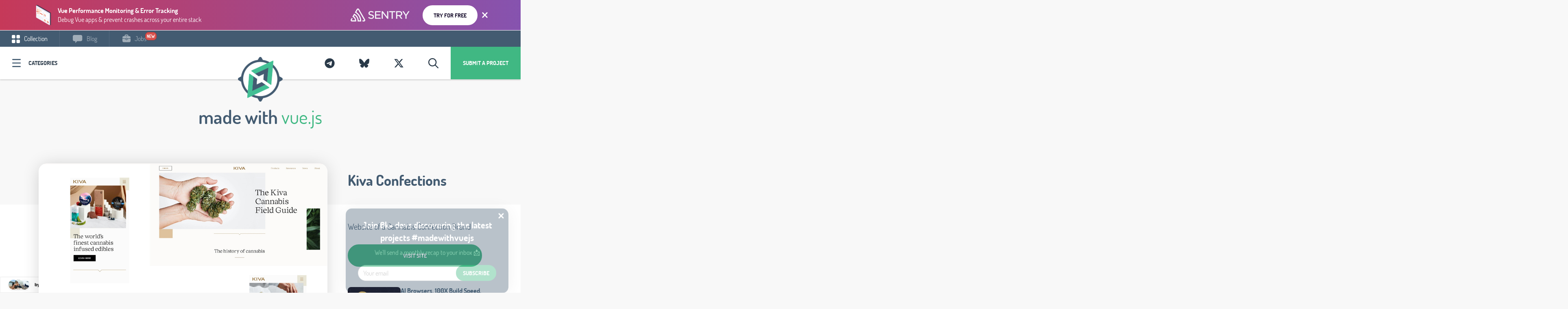

--- FILE ---
content_type: text/html; charset=UTF-8
request_url: https://madewithvuejs.com/kiva-confections
body_size: 14021
content:
<!DOCTYPE html>
<html lang="en">
<head>
    <meta charset="utf-8">
    <meta http-equiv="X-UA-Compatible" content="IE=edge">
    <meta name="viewport" content="width=device-width, initial-scale=1">
    <title>Kiva Confections - Website of a Cannabis Confection Brand - Made with Vue.js</title><meta name="description" content="Website of a Cannabis Confection Brand"><link rel="canonical" href="https://madewithvuejs.com/kiva-confections"/><meta property="og:title" content="Kiva Confections - Website of a Cannabis Confection Brand - Made with Vue.js" /><meta property="og:description" content="Website of a Cannabis Confection Brand" /><meta property="og:type" content="articles" /><meta property="og:url" content="https://madewithvuejs.com/kiva-confections" /><meta property="og:image" content="https://api.placid.app/u/vrgrr?hl=Kiva%20Confections&subline=Website%20of%20a%20Cannabis%20Confection%20Brand&img=%24PIC%24https%3A%2F%2Fmadewithnetworkfra.fra1.digitaloceanspaces.com%2Fspatie-space-production%2F22453%2Fkiva.jpg" /><meta property="og:image:height" content="630" /><meta property="og:image:width" content="1200" /><meta name="twitter:title" content="Kiva Confections - Website of a Cannabis Confection Brand - Made with Vue.js" /><meta name="twitter:description" content="Website of a Cannabis Confection Brand" /><script type="application/ld+json">{"@context":"https:\/\/schema.org","@type":"WebPage","name":"Kiva Confections - Website of a Cannabis Confection Brand - Made with Vue.js","description":"Website of a Cannabis Confection Brand"}</script>
    <meta name="twitter:card" content="summary_large_image">

    
    <link href="/css/app-madewithvuejs.css?id=296591d0f6ce941eb6cb" rel="stylesheet" type="text/css">


    <!-- Fathom - beautiful, simple website analytics -->
        <script src="https://cdn.usefathom.com/script.js" data-site="ITENZKZU" defer></script>
        <!-- / Fathom -->
    



    <link rel="apple-touch-icon" sizes="57x57" href="https://madewithvuejs.com/mandant/madewithvuejs/favicon/apple-icon-57x57.png">
<link rel="apple-touch-icon" sizes="60x60" href="https://madewithvuejs.com/mandant/madewithvuejs/favicon/apple-icon-60x60.png">
<link rel="apple-touch-icon" sizes="72x72" href="https://madewithvuejs.com/mandant/madewithvuejs/favicon/apple-icon-72x72.png">
<link rel="apple-touch-icon" sizes="76x76" href="/https://madewithvuejs.com/mandant/madewithvuejs/favicon/apple-icon-76x76.png">
<link rel="apple-touch-icon" sizes="114x114" href="https://madewithvuejs.com/mandant/madewithvuejs/favicon/apple-icon-114x114.png">
<link rel="apple-touch-icon" sizes="120x120" href="https://madewithvuejs.com/mandant/madewithvuejs/favicon/apple-icon-120x120.png">
<link rel="apple-touch-icon" sizes="144x144" href="https://madewithvuejs.com/mandant/madewithvuejs/favicon/apple-icon-144x144.png">
<link rel="apple-touch-icon" sizes="152x152" href="https://madewithvuejs.com/mandant/madewithvuejs/favicon/apple-icon-152x152.png">
<link rel="apple-touch-icon" sizes="180x180" href="https://madewithvuejs.com/mandant/madewithvuejs/favicon/apple-icon-180x180.png">
<link rel="icon" type="image/png" sizes="192x192" href="https://madewithvuejs.com/mandant/madewithvuejs/favicon/android-icon-192x192.png">
<link rel="icon" type="image/png" sizes="32x32" href="https://madewithvuejs.com/mandant/madewithvuejs/favicon/favicon-32x32.png">
<link rel="icon" type="image/png" sizes="96x96" href="https://madewithvuejs.com/mandant/madewithvuejs/favicon/favicon-96x96.png">
<link rel="icon" type="image/png" sizes="16x16" href="https://madewithvuejs.com/mandant/madewithvuejs/favicon/favicon-16x16.png">
<link rel="manifest" href="https://madewithvuejs.com/mandant/madewithvuejs/favicon/manifest.json">
<meta name="msapplication-TileColor" content="#ffffff">
<meta name="msapplication-TileImage" content="https://madewithvuejs.com/mandant/madewithvuejs/favicon/ms-icon-144x144.png">
<meta name="theme-color" content="#ffffff">    
            <script type="application/ld+json">{"@context":"https:\/\/schema.org","@type":"BlogPosting","headline":"Kiva Confections - Website of a Cannabis Confection Brand - Made with Vue.js","image":"https:\/\/madewithnetworkfra.fra1.digitaloceanspaces.com\/spatie-space-production\/22453\/kiva.jpg","author":{"@type":"Person","name":"Armin Ulrich","email":"armin@nifty.at"},"datePublished":"2020-12-23 00:00:00","dateModified":"2020-12-23 00:00:00","mainEntityOfPage":{"@type":"CreativeWork","url":"https:\/\/www.kivaconfections.com\/"},"publisher":{"@type":"Person","name":"Bukwild"}}</script>
        <link rel="alternate" type="application/atom+xml" href="https://madewithvuejs.com/rss-feed" title="MadeWith RSS Feed">

    
    <script>
        window.$page = {"copy":"vue.js","product":"Vue.js","color":"#40B883","pricing":{"queue_time":"6-8 weeks","amount_feature_days":7,"skip_queue":59,"publish_date":29,"feature_days":79,"price_2_weeks":699,"price_1_month":1199}};
    </script>

            <meta name="ahrefs-site-verification" content="49a4027c77b223ea878799216769901dd09ccff47a37862ff90a831102231365"/>
    

    <link rel="preload" as="font" href="https://madewithvuejs.com/fonts/dosis-v7-latin-ext_latin-regular.woff2" type="font/woff2" crossorigin="anonymous">
    <link rel="preload" as="font" href="https://madewithvuejs.com/fonts/dosis-v7-latin-ext_latin-600.woff2" type="font/woff2" crossorigin="anonymous">
    <link rel="preload" as="font" href="https://madewithvuejs.com/fonts/dosis-v7-latin-ext_latin-700.woff2" type="font/woff2" crossorigin="anonymous">

</head>


<body data-mandant="madewithvuejs"
      class="body--site   body--has-top-banner  body--madewithvuejs     body--has-meta ">
<div id="app">
            <mw-brick type="top-banner" :ads='[{"id":314,"mandant":"madewithvuejs","title":"Code breaks, fix it faster","tagline":"Get to the root cause of every issue with Vue app monitoring","text_color":"#FFFFFF","button_text":"Try for free","button_color":"#1F1633","button_background_color":"#FFFFFF","background_color":null,"background_color_snippet":"background-image: linear-gradient(90deg, rgba(129,77,141,1) 0%, rgba(31,22,51,1) 100%);","label_ad":null,"link":"https:\/\/sentry.io\/for\/vue\/?utm_source=madewithvuejs\u0026utm_medium=paid-community\u0026utm_campaign=frontend-vuejs\u0026utm_content=top-banner","detail_styling":"normal","show_topbanner":0,"show_topbanner_blog":1,"show_topbanner_detail":1,"show_blog":0,"show_sidebars":0,"show_detail":0,"feature_category":0,"feature_category_firstpage":0,"feature_startpage_slider":0,"feature_startpage":0,"show_sponsor_logo":0,"show_sponsor_brick":0,"show_carbon":0,"active":1,"from":null,"to":null,"created_at":"2023-12-19T07:03:28.000000Z","updated_at":"2023-12-19T08:53:46.000000Z","campaign_id":27,"goto_url":"https:\/\/madewithvuejs.com\/mwbrick-goto\/xpgblvjyv5vtbovp-1m29lyin5bxzgo4h-xkdhokbhpfziawl9-d8jn4rjorqek1plz","public_url":"https:\/\/madewithvuejs.com\/mwbrick-examples\/xpgblvjyv5vtbovp-1m29lyin5bxzgo4h-xkdhokbhpfziawl9-d8jn4rjorqek1plz","product":"https:\/\/madewithnetworkfra.fra1.digitaloceanspaces.com\/spatie-space-production\/30585\/sentry-product.png","brand":"https:\/\/madewithnetworkfra.fra1.digitaloceanspaces.com\/spatie-space-production\/30586\/sentry.png","css_top_banner":".mwblock__background--top-banner {\nbackground: ;\nbackground-image: linear-gradient(90deg, rgba(129,77,141,1) 0%, rgba(31,22,51,1) 100%);\n}\n","impression_url":"https:\/\/madewithvuejs.com\/mwbrick-impression\/xpgblvjyv5vtbovp-1m29lyin5bxzgo4h-xkdhokbhpfziawl9-d8jn4rjorqek1plz"},{"id":318,"mandant":"madewithvuejs","title":"Vue Application Monitoring","tagline":"Get reports about performance issues \u0026 errors in your Vue apps","text_color":"#FFFFFF","button_text":"Try for free","button_color":"#FFFFFF","button_background_color":"#6a5fc1","background_color":"#1f1633","background_color_snippet":null,"label_ad":null,"link":"https:\/\/sentry.io\/for\/vue\/?utm_source=madewithvuejs\u0026utm_medium=paid-community\u0026utm_campaign=frontend-vuejs\u0026utm_content=top-banner","detail_styling":"normal","show_topbanner":0,"show_topbanner_blog":1,"show_topbanner_detail":1,"show_blog":0,"show_sidebars":0,"show_detail":0,"feature_category":0,"feature_category_firstpage":0,"feature_startpage_slider":0,"feature_startpage":0,"show_sponsor_logo":0,"show_sponsor_brick":0,"show_carbon":0,"active":1,"from":null,"to":null,"created_at":"2023-12-19T11:22:02.000000Z","updated_at":"2023-12-19T11:22:02.000000Z","campaign_id":27,"goto_url":"https:\/\/madewithvuejs.com\/mwbrick-goto\/eyef8ub7vzmjjysv-tsuvddhqzodrd7yo-bdhsl3qn6qwtpqkv-rrlzz6pobeaav7iy","public_url":"https:\/\/madewithvuejs.com\/mwbrick-examples\/eyef8ub7vzmjjysv-tsuvddhqzodrd7yo-bdhsl3qn6qwtpqkv-rrlzz6pobeaav7iy","product":"https:\/\/madewithnetworkfra.fra1.digitaloceanspaces.com\/spatie-space-production\/30593\/sentry-product.png","brand":"https:\/\/madewithnetworkfra.fra1.digitaloceanspaces.com\/spatie-space-production\/30594\/sentry.png","css_top_banner":".mwblock__background--top-banner {\nbackground: #1f1633;\n\n}\n","impression_url":"https:\/\/madewithvuejs.com\/mwbrick-impression\/eyef8ub7vzmjjysv-tsuvddhqzodrd7yo-bdhsl3qn6qwtpqkv-rrlzz6pobeaav7iy"},{"id":319,"mandant":"madewithvuejs","title":"Vue Performance Monitoring \u0026 Error Tracking","tagline":"Debug Vue apps \u0026 prevent crashes across your entire stack","text_color":"#FFFFFF","button_text":"Try for free","button_color":"#1F1633","button_background_color":"#FFFFFF","background_color":"#452650","background_color_snippet":"background-image: linear-gradient(90deg, rgba(198,57,89,1) 0%, rgba(134,83,175,1) 100%);","label_ad":null,"link":"https:\/\/sentry.io\/for\/vue\/?utm_source=madewithvuejs\u0026utm_medium=paid-community\u0026utm_campaign=frontend-vuejs\u0026utm_content=top-banner","detail_styling":"normal","show_topbanner":0,"show_topbanner_blog":1,"show_topbanner_detail":1,"show_blog":0,"show_sidebars":0,"show_detail":0,"feature_category":0,"feature_category_firstpage":0,"feature_startpage_slider":0,"feature_startpage":0,"show_sponsor_logo":0,"show_sponsor_brick":0,"show_carbon":0,"active":1,"from":null,"to":null,"created_at":"2023-12-19T11:25:41.000000Z","updated_at":"2023-12-19T11:28:18.000000Z","campaign_id":27,"goto_url":"https:\/\/madewithvuejs.com\/mwbrick-goto\/dkgd5t4qkqp3mdtj-vwgaex6x01ncpwem-wm00d2hciwn89d8n-xrlcmxcmmoxwqoxb","public_url":"https:\/\/madewithvuejs.com\/mwbrick-examples\/dkgd5t4qkqp3mdtj-vwgaex6x01ncpwem-wm00d2hciwn89d8n-xrlcmxcmmoxwqoxb","product":"https:\/\/madewithnetworkfra.fra1.digitaloceanspaces.com\/spatie-space-production\/30595\/sentry-product.png","brand":"https:\/\/madewithnetworkfra.fra1.digitaloceanspaces.com\/spatie-space-production\/30596\/sentry.png","css_top_banner":".mwblock__background--top-banner {\nbackground: #452650;\nbackground-image: linear-gradient(90deg, rgba(198,57,89,1) 0%, rgba(134,83,175,1) 100%);\n}\n","impression_url":"https:\/\/madewithvuejs.com\/mwbrick-impression\/dkgd5t4qkqp3mdtj-vwgaex6x01ncpwem-wm00d2hciwn89d8n-xrlcmxcmmoxwqoxb"},{"id":431,"mandant":"madewithvuejs","title":"AI Agent Monitoring","tagline":"Know when your AI app breaks (before your users do)","text_color":"#FFFFFF","button_text":"Try for free","button_color":"#1F1633","button_background_color":"#FFFFFF","background_color":null,"background_color_snippet":"background-image: linear-gradient(90deg, rgba(129,77,141,1) 0%, rgba(31,22,51,1) 100%);","label_ad":null,"link":"https:\/\/sentry.io\/solutions\/sentry-for-ai\/?ref=madewithvuejs.com","detail_styling":"normal","show_topbanner":0,"show_topbanner_blog":1,"show_topbanner_detail":1,"show_blog":0,"show_sidebars":0,"show_detail":0,"feature_category":0,"feature_category_firstpage":0,"feature_startpage_slider":0,"feature_startpage":0,"show_sponsor_logo":0,"show_sponsor_brick":0,"show_carbon":0,"active":1,"from":null,"to":null,"created_at":"2025-08-04T10:04:52.000000Z","updated_at":"2025-09-01T09:29:50.000000Z","campaign_id":27,"goto_url":"https:\/\/madewithvuejs.com\/mwbrick-goto\/endunuskxdwyvzgy-czlu4w5vdnf78hsx-n6kt4et8xyq10s4k-fxt1wgty9lzenixb","public_url":"https:\/\/madewithvuejs.com\/mwbrick-examples\/endunuskxdwyvzgy-czlu4w5vdnf78hsx-n6kt4et8xyq10s4k-fxt1wgty9lzenixb","product":"https:\/\/madewithnetworkfra.fra1.digitaloceanspaces.com\/spatie-space-production\/33095\/sentry-product.png","brand":"https:\/\/madewithnetworkfra.fra1.digitaloceanspaces.com\/spatie-space-production\/33096\/sentry.png","css_top_banner":".mwblock__background--top-banner {\nbackground: ;\nbackground-image: linear-gradient(90deg, rgba(129,77,141,1) 0%, rgba(31,22,51,1) 100%);\n}\n","impression_url":"https:\/\/madewithvuejs.com\/mwbrick-impression\/endunuskxdwyvzgy-czlu4w5vdnf78hsx-n6kt4et8xyq10s4k-fxt1wgty9lzenixb"},{"id":432,"mandant":"madewithvuejs","title":"AI Debugging Agent","tagline":"Go from issues to code fixes, automatically","text_color":"#FFFFFF","button_text":"Try for free","button_color":"#1F1633","button_background_color":"#FFFFFF","background_color":"#1f1633","background_color_snippet":"background-image: linear-gradient(90deg, rgba(198,57,89,1) 0%, rgba(134,83,175,1) 100%);","label_ad":null,"link":"https:\/\/sentry.io\/product\/seer\/?ref=madewithvuejs.com","detail_styling":"normal","show_topbanner":0,"show_topbanner_blog":1,"show_topbanner_detail":1,"show_blog":0,"show_sidebars":0,"show_detail":0,"feature_category":0,"feature_category_firstpage":0,"feature_startpage_slider":0,"feature_startpage":0,"show_sponsor_logo":0,"show_sponsor_brick":0,"show_carbon":0,"active":1,"from":null,"to":null,"created_at":"2025-08-04T10:10:54.000000Z","updated_at":"2025-09-01T09:29:45.000000Z","campaign_id":27,"goto_url":"https:\/\/madewithvuejs.com\/mwbrick-goto\/jvfgamgvutby5maw-pje8lci6kux2xugb-svvsuvgqjb0nvyiu-hcxqsnak96xw3lmy","public_url":"https:\/\/madewithvuejs.com\/mwbrick-examples\/jvfgamgvutby5maw-pje8lci6kux2xugb-svvsuvgqjb0nvyiu-hcxqsnak96xw3lmy","product":"https:\/\/madewithnetworkfra.fra1.digitaloceanspaces.com\/spatie-space-production\/33097\/sentry-product.png","brand":"https:\/\/madewithnetworkfra.fra1.digitaloceanspaces.com\/spatie-space-production\/33098\/sentry.png","css_top_banner":".mwblock__background--top-banner {\nbackground: #1f1633;\nbackground-image: linear-gradient(90deg, rgba(198,57,89,1) 0%, rgba(134,83,175,1) 100%);\n}\n","impression_url":"https:\/\/madewithvuejs.com\/mwbrick-impression\/jvfgamgvutby5maw-pje8lci6kux2xugb-svvsuvgqjb0nvyiu-hcxqsnak96xw3lmy"},{"id":437,"mandant":"madewithvuejs","title":"Application Monitoring in Vue.js with Sentry","tagline":"13 Vue Lessons. Zero Cost.","text_color":"#FFFFFF","button_text":"Sign Up for Free","button_color":"#443E9C","button_background_color":"#FFFFFF","background_color":"#443E9C","background_color_snippet":"background-image: linear-gradient(90deg, #4D46AA 2%, #1D185F 100%);","label_ad":null,"link":"https:\/\/vueschool.io\/courses\/application-monitoring-in-vue-js-with-sentry?friend=madewithvue","detail_styling":"normal","show_topbanner":0,"show_topbanner_blog":1,"show_topbanner_detail":1,"show_blog":0,"show_sidebars":0,"show_detail":0,"feature_category":0,"feature_category_firstpage":0,"feature_startpage_slider":0,"feature_startpage":0,"show_sponsor_logo":0,"show_sponsor_brick":0,"show_carbon":0,"active":1,"from":null,"to":null,"created_at":"2025-08-28T09:32:29.000000Z","updated_at":"2025-08-28T10:00:10.000000Z","campaign_id":27,"goto_url":"https:\/\/madewithvuejs.com\/mwbrick-goto\/zey22p01jxtav5jq-qip4wzf8yotgzies-z8pj6miggibvrs9d-yypp46gh20xr4o0o","public_url":"https:\/\/madewithvuejs.com\/mwbrick-examples\/zey22p01jxtav5jq-qip4wzf8yotgzies-z8pj6miggibvrs9d-yypp46gh20xr4o0o","product":"https:\/\/madewithnetworkfra.fra1.digitaloceanspaces.com\/spatie-space-production\/33173\/vueschool-error-monitoring-sentry.png","brand":"https:\/\/madewithnetworkfra.fra1.digitaloceanspaces.com\/spatie-space-production\/33174\/vueschool-logo.png","css_top_banner":".mwblock__background--top-banner {\nbackground: #443E9C;\nbackground-image: linear-gradient(90deg, #4D46AA 2%, #1D185F 100%);\n}\n","impression_url":"https:\/\/madewithvuejs.com\/mwbrick-impression\/zey22p01jxtav5jq-qip4wzf8yotgzies-z8pj6miggibvrs9d-yypp46gh20xr4o0o"}]'></mw-brick>

    

            <nav class="navbar__wrap  navbar__wrap--has-meta " id="js-header">

            <ul class="navbar-meta">
            <li class="navbar-meta__link navbar-meta__link--collection  is-active "><a
                        href="https://madewithvuejs.com">
                    <svg class="svg-inline u__va--middle" width="20px" height="20px" viewBox="0 0 20 20" version="1.1" xmlns="http://www.w3.org/2000/svg" xmlns:xlink="http://www.w3.org/1999/xlink">
    <!-- Generator: Sketch 49.1 (51147) - http://www.bohemiancoding.com/sketch -->
    <title>navbar-meta--collection</title>
    <desc>Created with Sketch.</desc>
    <defs></defs>
    <g id="Page-1" stroke="none" stroke-width="1" fill="none" fill-rule="evenodd" opacity="1">
        <g id="Blog-Overview" transform="translate(-30.000000, -10.000000)" fill="#FFFFFF" fill-rule="nonzero">
            <g id="Group-19">
                <g id="Group-20" transform="translate(30.000000, 10.000000)">
                    <g id="navbar-meta--collection">
                        <path d="M6.25,0 L2.27288889,0 C1.02288889,0 0,1.02288889 0,2.27288889 L0,6.25 C0,7.5 1.02288889,8.52288889 2.27288889,8.52288889 L6.25,8.52288889 C7.5,8.52288889 8.52288889,7.5 8.52288889,6.25 L8.52288889,2.27288889 C8.52288889,1.02288889 7.5,0 6.25,0 Z" id="Shape"></path>
                        <path d="M17.7268889,0 L13.75,0 C12.5,0 11.4768889,1.02288889 11.4768889,2.27288889 L11.4768889,6.25 C11.4768889,7.5 12.5,8.52288889 13.75,8.52288889 L17.7268889,8.52288889 C18.9768889,8.52288889 20,7.5 20,6.25 L20,2.27288889 C20,1.02288889 18.9768889,0 17.7268889,0 Z" id="Shape"></path>
                        <path d="M6.25,11.4768889 L2.27288889,11.4768889 C1.02288889,11.4768889 0,12.5 0,13.75 L0,17.7268889 C0,18.9768889 1.02288889,20 2.27288889,20 L6.25,20 C7.5,20 8.52288889,18.9768889 8.52288889,17.7268889 L8.52288889,13.75 C8.52288889,12.5 7.5,11.4768889 6.25,11.4768889 Z" id="Shape"></path>
                        <path d="M17.7268889,11.4768889 L13.75,11.4768889 C12.5,11.4768889 11.4768889,12.5 11.4768889,13.75 L11.4768889,17.7268889 C11.4768889,18.9768889 12.5,20 13.75,20 L17.7268889,20 C18.9768889,20 20,18.9768889 20,17.7268889 L20,13.75 C20,12.5 18.9768889,11.4768889 17.7268889,11.4768889 Z" id="Shape"></path>
                    </g>
                </g>
            </g>
        </g>
    </g>
</svg> Collection</a></li>
                            <li class="navbar-meta__link navbar-meta__link--blog "><a
                            href="https://madewithvuejs.com/blog"><svg class="svg-inline u__va--middle" width="24px" height="20px" viewBox="0 0 24 20" version="1.1" xmlns="http://www.w3.org/2000/svg" xmlns:xlink="http://www.w3.org/1999/xlink">
    <!-- Generator: Sketch 49.1 (51147) - http://www.bohemiancoding.com/sketch -->
    <title>navbar-meta--blog</title>
    <desc>Created with Sketch.</desc>
    <defs></defs>
    <g id="Page-1" stroke="none" stroke-width="1" fill="none" fill-rule="evenodd">
        <g id="Blog-Overview" transform="translate(-263.000000, -10.000000)" fill="#FFFFFF" fill-rule="nonzero">
            <g id="Group-19">
                <path d="M282.75186,10 L266.503953,10 C264.56907,10 263,11.642093 263,13.6676744 L263,21.5030233 C263,23.5286047 264.56907,25.1706977 266.503953,25.1706977 L269.184884,25.1706977 C269.184884,26.6137209 269.184884,28.0567442 269.184884,29.5002326 C269.184884,29.7390698 269.513256,29.9074419 269.683256,29.7067442 C270.960465,28.1946512 272.237907,26.6827907 273.515349,25.1706977 L282.75186,25.1706977 C284.686744,25.1706977 286.255814,23.5286047 286.255814,21.5030233 L286.255814,13.6676744 C286.255814,11.642093 284.686744,10 282.75186,10 Z" id="navbar-meta--blog"></path>
            </g>
        </g>
    </g>
</svg> Blog</a>
                </li>
                                        <li class="navbar-meta__link navbar-meta__link--jobs "><a
                            href="https://madewithvuejs.com/jobs"><svg class="svg-inline u__va--middle" width="20px" height="19px" viewBox="0 0 20 19" version="1.1" xmlns="http://www.w3.org/2000/svg" xmlns:xlink="http://www.w3.org/1999/xlink">
    <!-- Generator: Sketch 57.1 (83088) - https://sketch.com -->
    <title>noun_job_2043818</title>
    <desc>Created with Sketch.</desc>
    <g id="MadeWithVueJs.com" stroke="none" stroke-width="1" fill="none" fill-rule="evenodd">
        <g id="Artboard" fill="#FFFFFF" fill-rule="nonzero">
            <g id="noun_job_2043818">
                <path d="M12.2708333,11.1875 L12.2708333,11.3541667 C12.2708333,12.6041667 11.25,13.625 10,13.625 C8.75,13.625 7.72916667,12.6041667 7.72916667,11.3541667 L7.72916667,11.1875 L0.520833333,9.79166667 C0.375,9.77083333 0.229166667,9.72916667 0.104166667,9.64583333 L0.104166667,15.9375 C0.104166667,17.4791667 1.35416667,18.7291667 2.89583333,18.7291667 L17.125,18.7291667 C18.6666667,18.7291667 19.9166667,17.4791667 19.9166667,15.9375 L19.9166667,9.64583333 C19.7916667,9.70833333 19.6458333,9.75 19.5,9.79166667 L12.2708333,11.1875 Z" id="Path"></path>
                <path d="M17.1458333,4 L14.6041667,4 L14.6041667,2.95833333 C14.6041667,1.35416667 13.2916667,0.0416666667 11.6875,0.0416666667 L8.3125,0.0416666667 C6.70833333,0.0416666667 5.39583333,1.35416667 5.39583333,2.95833333 L5.39583333,4 L2.85416667,4 C1.33333333,4 0.104166667,5.22916667 0.104166667,6.75 L0.104166667,7.91666667 C0.104166667,8.29166667 0.375,8.60416667 0.729166667,8.6875 L7.72916667,10.0416667 C7.75,8.8125 8.75,7.83333333 10,7.83333333 C11.2291667,7.83333333 12.25,8.8125 12.2708333,10.0416667 L19.25,8.6875 C19.625,8.60416667 19.8958333,8.29166667 19.8958333,7.91666667 L19.8958333,6.72916667 C19.8958333,5.22916667 18.6666667,4 17.1458333,4 Z M7.54166667,2.9375 C7.54166667,2.52083333 7.89583333,2.1875 8.29166667,2.1875 L11.6875,2.1875 C12.1041667,2.1875 12.4375,2.54166667 12.4375,2.9375 L12.4375,3.97916667 L7.54166667,3.97916667 L7.54166667,2.9375 Z" id="Shape"></path>
                <path d="M11.1458333,11.3541667 L11.1458333,10.1041667 C11.1458333,9.47916667 10.625,8.95833333 10,8.95833333 C9.375,8.95833333 8.85416667,9.47916667 8.85416667,10.1041667 L8.85416667,11.3541667 C8.85416667,11.9791667 9.375,12.5 10,12.5 C10.625,12.5 11.1458333,11.9791667 11.1458333,11.3541667 Z" id="Path"></path>
            </g>
        </g>
    </g>
</svg> Jobs</a>

                    <div class="navbar-new animated tada">new</div>
                </li>
                                </ul>
    
    <div class="navbar">

        <div class="pull-left">
                            <a @click.stop.prevent="showCategories = !(showCategories);" href="#"
                   class="navbar__categories icon-icon-category">Categories</a>
            
        </div>
        <div class="pull-right">
                        <a href="/submit" class="navbar__submit hidden-xs">Submit a project</a>
            
            <mwc-search-button>
                <a class="navbar__twitter" href="#">
                    <i class="far fa-fw fa-search"></i>
                </a>
            </mwc-search-button>

                                        <a data-toggle="tooltip" title="Follow Us On X" target="_blank" rel="external"
                   href="https://x.com/madewithvuejs"
                   class="navbar__twitter">
                    <i class="fab fa-fw fa-x-twitter"></i>
                </a>
                                        <a data-toggle="tooltip" title="Follow Us On Bluesky" target="_blank" rel="external"
                   href="https://bsky.app/profile/madewithvuejs.com"
                   class="navbar__twitter">
                    <i class="fab fa-fw fa-bluesky"></i>
                </a>
                                        <a data-toggle="tooltip" title="Join our Telegram Channel" target="_blank" rel="external"
                   href="https://t.me/MadeWithVueJs"
                   class="navbar__twitter">
                    <i class="fab fa-fw fa-telegram-plane"></i>
                </a>
            
        </div>
        <a class="navbar__logo" href="https://madewithvuejs.com">
                            <img src="https://madewithvuejs.com/mandant/madewithvuejs/images/logo.png" width="194px" alt="MadeWithVueJs.com"/>
                    </a>
    </div>
</nav>

    

    <div class="site-content">
        <div class="content container " >
                    </div>
        
    
    <div style="position: relative;z-index: 200;">
        <div class="row">
    <div class="col-xs-12 text-center">
        <h1 class="u__h1 u__h1--main"><span class="color-grounded">made with</span> <span class="color-color">vue.js</span></h1>
    </div>
</div>    </div>

    <div class="post-detail">

        <div class="post-detail__wrap">

            <div class="container content">
                <div class="post-detail__top">
                    <div class="post-detail__left">
                        <div class="post-detail__carousel">
                            <div class="carousel-card">
    <div class="carousel-card__inner">
        <div class="carousel-card__carousel">
            <carousel class="carousel-card__carousel-inner">
                                                    <slide>
                        <a href="https://madewithnetworkfra.fra1.digitaloceanspaces.com/spatie-space-production/22453/kiva.jpg">
                            <img src="https://madewithnetworkfra.fra1.digitaloceanspaces.com/spatie-space-production/22453/kiva.jpg" alt=""/>
                        </a>
                    </slide>
                            </carousel>
        </div>

        <div class="carousel-card__caption">
            <div class="carousel-card__caption-lower">
                <div class="pull-left">
                                            <a href="/websites">#Websites</a>
                                            <a href="/company">#Company</a>
                                    </div>
                <div class="pull-right">
            <div class="brick__views">
            <svg class="svg-inline u__va--middle" width="20px" height="13px" viewBox="0 0 20 13" version="1.1" xmlns="http://www.w3.org/2000/svg" xmlns:xlink="http://www.w3.org/1999/xlink">
    <!-- Generator: Sketch 46.2 (44496) - http://www.bohemiancoding.com/sketch -->
    <title>icon-eye-dark</title>
    <desc>Created with Sketch.</desc>
    <defs></defs>
    <g id="Page-1" stroke="none" stroke-width="1" fill="none" fill-rule="evenodd">
        <g id="Icons" transform="translate(-313.000000, -230.000000)" fill-rule="nonzero" fill="#435B71">
            <g id="icon-eye-dark" transform="translate(313.000000, 230.000000)">
                <path d="M9.57827924,0.0932647368 C5.40166592,0.0977121053 2.23909537,3.28527789 0.162366374,6.09013053 C-0.0164829778,6.33193046 -0.0164829778,6.66216481 0.162366374,6.90396474 C2.23923803,9.71401737 5.40085034,12.9011726 9.57827924,12.9068174 C9.57872397,12.9068178 9.57916871,12.9068178 9.57961345,12.9068174 C13.7562192,12.90237 16.9187977,9.71477 18.9955264,6.90995158 C19.1743758,6.66815165 19.1743758,6.3379173 18.9955264,6.09611737 C16.9186536,3.28603053 13.7570499,0.0989094737 9.57961345,0.0932647368 C9.57916871,0.0932643033 9.57872397,0.0932643033 9.57827924,0.0932647368 L9.57827924,0.0932647368 Z M9.57827924,1.46168579 L9.57961345,1.46168579 C12.8675916,1.46681737 15.5988249,3.96846211 17.5569468,6.50236737 C15.5985806,9.03230421 12.8660264,11.5341884 9.57961345,11.5383963 C6.29104758,11.5339489 3.55933568,9.03192789 1.60094367,6.49771474 C3.55930832,3.96777789 6.29185563,1.46589368 9.57827718,1.46168579 L9.57827924,1.46168579 Z" id="Shape"></path>
                <path d="M9.57894737,3.42075158 C7.88659608,3.42075158 6.5,4.80737263 6.5,6.49969895 C6.5,8.19205947 7.88659608,9.57864632 9.57894737,9.57864632 C11.2712987,9.57864632 12.6578947,8.19205947 12.6578947,6.49969895 C12.6578947,4.80737263 11.2712987,3.42075158 9.57894737,3.42075158 Z M9.57894737,4.78917263 C10.5317492,4.78917263 11.2894737,5.54690158 11.2894737,6.49969895 C11.2894737,7.45249632 10.5317492,8.21022526 9.57894737,8.21022526 C8.62614555,8.21022526 7.86842105,7.45249632 7.86842105,6.49969895 C7.86842105,5.54690158 8.62614555,4.78917263 9.57894737,4.78917263 Z" id="Shape"></path>
            </g>
        </g>
    </g>
</svg>            <span class="u__va--middle">1.441</span>
        </div>
        </div>
            </div>
        </div>
    </div>

</div>
                        </div>
                    </div>
                    <div class="post-detail__right">
                        <h1>
                            <a href="https://madewithvuejs.com/go/kiva-confections" target="_blank">Kiva Confections</a>
                        </h1>

                        <h2 class="post-detail__tag">
                            Website of a Cannabis Confection Brand
                        </h2>

                        <div class="post-detail__buttons">
                                                            <a href="https://madewithvuejs.com/go/kiva-confections" target="_blank"
                                   class="button--bold"> Visit Site</a>
                                                    </div>
                        <mw-brick    detail="true"       type="carbon" :ads='[{"id":429,"mandant":"madewithvuejs","title":"Carbon - Seer","tagline":"Meet Seer: The AI debugger that works for you!","text_color":null,"button_text":"Try Sentry for free","button_color":null,"button_background_color":null,"background_color":null,"background_color_snippet":null,"label_ad":null,"link":"https:\/\/sentry.io\/product\/seer\/?ref=madewithvuejs.com","detail_styling":"normal","show_topbanner":0,"show_topbanner_blog":0,"show_topbanner_detail":0,"show_blog":0,"show_sidebars":0,"show_detail":0,"feature_category":0,"feature_category_firstpage":0,"feature_startpage_slider":0,"feature_startpage":0,"show_sponsor_logo":0,"show_sponsor_brick":0,"show_carbon":1,"active":1,"from":null,"to":null,"created_at":"2025-08-04T08:19:10.000000Z","updated_at":"2025-09-01T09:30:01.000000Z","campaign_id":27,"goto_url":"https:\/\/madewithvuejs.com\/mwbrick-goto\/gzcahsapk4uh5tnx-ivfcq8nnhghgdlvw-nepmq9bxbuygpj4k-nq0mkmcqltsmbzlj","public_url":"https:\/\/madewithvuejs.com\/mwbrick-examples\/gzcahsapk4uh5tnx-ivfcq8nnhghgdlvw-nepmq9bxbuygpj4k-nq0mkmcqltsmbzlj","product":"https:\/\/madewithnetworkfra.fra1.digitaloceanspaces.com\/spatie-space-production\/33093\/sentry-carbon-seer.jpg","brand":"","css_top_banner":".mwblock__background--top-banner {\nbackground: ;\n\n}\n","impression_url":"https:\/\/madewithvuejs.com\/mwbrick-impression\/gzcahsapk4uh5tnx-ivfcq8nnhghgdlvw-nepmq9bxbuygpj4k-nq0mkmcqltsmbzlj"},{"id":430,"mandant":"madewithvuejs","title":"Carbon - AI Observability","tagline":"Know when your AI app breaks with AI agent monitoring!","text_color":null,"button_text":"Try Sentry for AI","button_color":null,"button_background_color":null,"background_color":null,"background_color_snippet":null,"label_ad":null,"link":"https:\/\/sentry.io\/solutions\/sentry-for-ai\/?ref=madewithvuejs.com","detail_styling":"normal","show_topbanner":0,"show_topbanner_blog":0,"show_topbanner_detail":0,"show_blog":0,"show_sidebars":0,"show_detail":0,"feature_category":0,"feature_category_firstpage":0,"feature_startpage_slider":0,"feature_startpage":0,"show_sponsor_logo":0,"show_sponsor_brick":0,"show_carbon":1,"active":1,"from":null,"to":null,"created_at":"2025-08-04T08:25:39.000000Z","updated_at":"2025-09-01T09:29:56.000000Z","campaign_id":27,"goto_url":"https:\/\/madewithvuejs.com\/mwbrick-goto\/ktobl742whaukzlz-ec0mbgtpkmli7zmz-12mhh9svymiwwsfd-kh0mfai8bimgbxm5","public_url":"https:\/\/madewithvuejs.com\/mwbrick-examples\/ktobl742whaukzlz-ec0mbgtpkmli7zmz-12mhh9svymiwwsfd-kh0mfai8bimgbxm5","product":"https:\/\/madewithnetworkfra.fra1.digitaloceanspaces.com\/spatie-space-production\/33094\/sentry-carbon-ai-observability.jpg","brand":"","css_top_banner":".mwblock__background--top-banner {\nbackground: ;\n\n}\n","impression_url":"https:\/\/madewithvuejs.com\/mwbrick-impression\/ktobl742whaukzlz-ec0mbgtpkmli7zmz-12mhh9svymiwwsfd-kh0mfai8bimgbxm5"},{"id":435,"mandant":"madewithvuejs","title":"Sentry Carbon - Syntax 927","tagline":"AI Browsers, 100X Build Speed, Massive Svelte Update - Syntax.fm podcast #927","text_color":null,"button_text":"Check out episode","button_color":null,"button_background_color":null,"background_color":null,"background_color_snippet":null,"label_ad":null,"link":"https:\/\/syntax.fm\/show\/927\/","detail_styling":"normal","show_topbanner":0,"show_topbanner_blog":0,"show_topbanner_detail":0,"show_blog":0,"show_sidebars":0,"show_detail":0,"feature_category":0,"feature_category_firstpage":0,"feature_startpage_slider":0,"feature_startpage":0,"show_sponsor_logo":0,"show_sponsor_brick":0,"show_carbon":1,"active":1,"from":null,"to":null,"created_at":"2025-08-28T09:24:03.000000Z","updated_at":"2025-08-28T09:24:03.000000Z","campaign_id":27,"goto_url":"https:\/\/madewithvuejs.com\/mwbrick-goto\/umywywphl7bieqxz-ciohvx796qi1xrv3-5ienawy1gut6atbf-7qfwbtry5zyzhpoe","public_url":"https:\/\/madewithvuejs.com\/mwbrick-examples\/umywywphl7bieqxz-ciohvx796qi1xrv3-5ienawy1gut6atbf-7qfwbtry5zyzhpoe","product":"https:\/\/madewithnetworkfra.fra1.digitaloceanspaces.com\/spatie-space-production\/33171\/sentry-carbon-syntax.jpg","brand":"","css_top_banner":".mwblock__background--top-banner {\nbackground: ;\n\n}\n","impression_url":"https:\/\/madewithvuejs.com\/mwbrick-impression\/umywywphl7bieqxz-ciohvx796qi1xrv3-5ienawy1gut6atbf-7qfwbtry5zyzhpoe"},{"id":436,"mandant":"madewithvuejs","title":"Sentry Carbon - Syntax 925","tagline":"Scott \u0026 CJ\u2019s Fave Productivity Apps \u0026 Web Apps - Syntax.fm podcast #925","text_color":null,"button_text":"Check out episode","button_color":null,"button_background_color":null,"background_color":null,"background_color_snippet":null,"label_ad":null,"link":"https:\/\/syntax.fm\/show\/925\/","detail_styling":"normal","show_topbanner":0,"show_topbanner_blog":0,"show_topbanner_detail":0,"show_blog":0,"show_sidebars":0,"show_detail":0,"feature_category":0,"feature_category_firstpage":0,"feature_startpage_slider":0,"feature_startpage":0,"show_sponsor_logo":0,"show_sponsor_brick":0,"show_carbon":1,"active":1,"from":null,"to":null,"created_at":"2025-08-28T09:25:34.000000Z","updated_at":"2025-08-28T09:25:34.000000Z","campaign_id":27,"goto_url":"https:\/\/madewithvuejs.com\/mwbrick-goto\/pzonpujalksm9csd-8adstaq2uox64eaz-eosbmmxse3ehjqwp-xd0ijqiy2ugvtmjj","public_url":"https:\/\/madewithvuejs.com\/mwbrick-examples\/pzonpujalksm9csd-8adstaq2uox64eaz-eosbmmxse3ehjqwp-xd0ijqiy2ugvtmjj","product":"https:\/\/madewithnetworkfra.fra1.digitaloceanspaces.com\/spatie-space-production\/33172\/sentry-carbon-syntax-2.jpg","brand":"","css_top_banner":".mwblock__background--top-banner {\nbackground: ;\n\n}\n","impression_url":"https:\/\/madewithvuejs.com\/mwbrick-impression\/pzonpujalksm9csd-8adstaq2uox64eaz-eosbmmxse3ehjqwp-xd0ijqiy2ugvtmjj"},{"id":439,"mandant":"madewithvuejs","title":"Carbon - Codecov","tagline":"Ship better code without slowing down. Get code and testing insights, right in your PR.","text_color":null,"button_text":"Check Out Codecov (Sentry) for Vue","button_color":null,"button_background_color":null,"background_color":null,"background_color_snippet":null,"label_ad":null,"link":"https:\/\/sentry.io\/product\/code-coverage\/?utm_source=madewithvuejs\u0026utm_medium=paid-community\u0026utm_campaign=codecov-fy26q3-evergreen\u0026utm_content=static-ad-codecov-general-learnmore","detail_styling":"normal","show_topbanner":0,"show_topbanner_blog":0,"show_topbanner_detail":0,"show_blog":0,"show_sidebars":0,"show_detail":0,"feature_category":0,"feature_category_firstpage":0,"feature_startpage_slider":0,"feature_startpage":0,"show_sponsor_logo":0,"show_sponsor_brick":0,"show_carbon":1,"active":1,"from":null,"to":null,"created_at":"2025-08-28T09:39:54.000000Z","updated_at":"2025-08-28T09:55:23.000000Z","campaign_id":27,"goto_url":"https:\/\/madewithvuejs.com\/mwbrick-goto\/uz6h5mc52ibfdffo-stccibxwdjqxuaz0-4eqm8pkymbpgfpkn-qkhsoe4ro6uiekek","public_url":"https:\/\/madewithvuejs.com\/mwbrick-examples\/uz6h5mc52ibfdffo-stccibxwdjqxuaz0-4eqm8pkymbpgfpkn-qkhsoe4ro6uiekek","product":"https:\/\/madewithnetworkfra.fra1.digitaloceanspaces.com\/spatie-space-production\/33176\/sentry-carbon-codecoverage.jpg","brand":"","css_top_banner":".mwblock__background--top-banner {\nbackground: ;\n\n}\n","impression_url":"https:\/\/madewithvuejs.com\/mwbrick-impression\/uz6h5mc52ibfdffo-stccibxwdjqxuaz0-4eqm8pkymbpgfpkn-qkhsoe4ro6uiekek"},{"id":440,"mandant":"madewithvuejs","title":"Carbon - Error Monitoring","tagline":"Get automated alerts (and connected logs) for issues in your Vue apps so you can find the root cause faster.","text_color":null,"button_text":"Try Sentry for Vue","button_color":null,"button_background_color":null,"background_color":null,"background_color_snippet":null,"label_ad":null,"link":"https:\/\/sentry.io\/for\/vue\/?ref=madewithvuejs.com","detail_styling":"normal","show_topbanner":0,"show_topbanner_blog":0,"show_topbanner_detail":0,"show_blog":0,"show_sidebars":0,"show_detail":0,"feature_category":0,"feature_category_firstpage":0,"feature_startpage_slider":0,"feature_startpage":0,"show_sponsor_logo":0,"show_sponsor_brick":0,"show_carbon":1,"active":1,"from":null,"to":null,"created_at":"2025-08-28T09:43:13.000000Z","updated_at":"2025-08-28T09:56:18.000000Z","campaign_id":27,"goto_url":"https:\/\/madewithvuejs.com\/mwbrick-goto\/2jkveb14ndr9a5ob-rcdqrkucrmmmldl4-ebyjcawdq4yy2bxp-6szi5tfsa8vknqer","public_url":"https:\/\/madewithvuejs.com\/mwbrick-examples\/2jkveb14ndr9a5ob-rcdqrkucrmmmldl4-ebyjcawdq4yy2bxp-6szi5tfsa8vknqer","product":"https:\/\/madewithnetworkfra.fra1.digitaloceanspaces.com\/spatie-space-production\/33177\/sentry-carbon-errormonitoring.jpg","brand":"","css_top_banner":".mwblock__background--top-banner {\nbackground: ;\n\n}\n","impression_url":"https:\/\/madewithvuejs.com\/mwbrick-impression\/2jkveb14ndr9a5ob-rcdqrkucrmmmldl4-ebyjcawdq4yy2bxp-6szi5tfsa8vknqer"},{"id":441,"mandant":"madewithvuejs","title":"Carbon - Session Replay","tagline":"Get the full picture: See what your users are seeing and fix issues faster with session replay.","text_color":null,"button_text":"Try Sentry for Vue","button_color":null,"button_background_color":null,"background_color":null,"background_color_snippet":null,"label_ad":null,"link":"https:\/\/sentry.io\/product\/session-replay\/?utm_source=madewithvuejs\u0026utm_medium=paid-community\u0026utm_campaign=replay-fy26q3-sessionreplaygeneral\u0026utm_content=static-ad-smallcarbonslot-trysentry","detail_styling":"normal","show_topbanner":0,"show_topbanner_blog":0,"show_topbanner_detail":0,"show_blog":0,"show_sidebars":0,"show_detail":0,"feature_category":0,"feature_category_firstpage":0,"feature_startpage_slider":0,"feature_startpage":0,"show_sponsor_logo":0,"show_sponsor_brick":0,"show_carbon":1,"active":1,"from":null,"to":null,"created_at":"2025-08-28T09:45:02.000000Z","updated_at":"2025-08-28T09:56:45.000000Z","campaign_id":27,"goto_url":"https:\/\/madewithvuejs.com\/mwbrick-goto\/nbpn9hvlguwuoaaa-jalc7an9qsan37xm-resm9mjlm1c2cmiu-9tx71mhct0dxxxzx","public_url":"https:\/\/madewithvuejs.com\/mwbrick-examples\/nbpn9hvlguwuoaaa-jalc7an9qsan37xm-resm9mjlm1c2cmiu-9tx71mhct0dxxxzx","product":"https:\/\/madewithnetworkfra.fra1.digitaloceanspaces.com\/spatie-space-production\/33178\/sentry-carbon-sessionreplay.jpg","brand":"","css_top_banner":".mwblock__background--top-banner {\nbackground: ;\n\n}\n","impression_url":"https:\/\/madewithvuejs.com\/mwbrick-impression\/nbpn9hvlguwuoaaa-jalc7an9qsan37xm-resm9mjlm1c2cmiu-9tx71mhct0dxxxzx"},{"id":442,"mandant":"madewithvuejs","title":"Carbon - Debugging Workshop","tagline":"Full-Stack Performance and Debugging Workshop with Sentry","text_color":null,"button_text":"Learn more","button_color":null,"button_background_color":null,"background_color":null,"background_color_snippet":null,"label_ad":null,"link":"https:\/\/sentry.io\/resources\/full-stack-debugging-workshop-June-10\/?utm_source=madewithvuejs\u0026utm_medium=paid-community\u0026utm_campaign=debugging-fy26q3-debugginghandson\u0026utm_content=static-ad-on-demand-workshop-learnmore","detail_styling":"normal","show_topbanner":0,"show_topbanner_blog":0,"show_topbanner_detail":0,"show_blog":0,"show_sidebars":0,"show_detail":0,"feature_category":0,"feature_category_firstpage":0,"feature_startpage_slider":0,"feature_startpage":0,"show_sponsor_logo":0,"show_sponsor_brick":0,"show_carbon":1,"active":1,"from":null,"to":null,"created_at":"2025-08-28T09:47:07.000000Z","updated_at":"2025-08-28T09:54:51.000000Z","campaign_id":27,"goto_url":"https:\/\/madewithvuejs.com\/mwbrick-goto\/tkbhnkc1rqqilrfw-xpbr3xni0lnccczd-piysuiydxd9fi2y7-c3jhzmaf4y7tapol","public_url":"https:\/\/madewithvuejs.com\/mwbrick-examples\/tkbhnkc1rqqilrfw-xpbr3xni0lnccczd-piysuiydxd9fi2y7-c3jhzmaf4y7tapol","product":"https:\/\/madewithnetworkfra.fra1.digitaloceanspaces.com\/spatie-space-production\/33179\/sentry-carbon-resource.jpg","brand":"","css_top_banner":".mwblock__background--top-banner {\nbackground: ;\n\n}\n","impression_url":"https:\/\/madewithvuejs.com\/mwbrick-impression\/tkbhnkc1rqqilrfw-xpbr3xni0lnccczd-piysuiydxd9fi2y7-c3jhzmaf4y7tapol"},{"id":443,"mandant":"madewithvuejs","title":"Carbon - Performance","tagline":"Monitor your Vue apps for errors and slowdowns. Search Logs connected to traces to debug faster","text_color":null,"button_text":"Start monitoring Vue with Sentry","button_color":null,"button_background_color":null,"background_color":null,"background_color_snippet":null,"label_ad":null,"link":"https:\/\/sentry.io\/for\/vue\/?ref=madewithvuejs.com","detail_styling":"normal","show_topbanner":0,"show_topbanner_blog":0,"show_topbanner_detail":0,"show_blog":0,"show_sidebars":0,"show_detail":0,"feature_category":0,"feature_category_firstpage":0,"feature_startpage_slider":0,"feature_startpage":0,"show_sponsor_logo":0,"show_sponsor_brick":0,"show_carbon":1,"active":1,"from":null,"to":null,"created_at":"2025-08-28T09:52:41.000000Z","updated_at":"2025-08-28T09:52:41.000000Z","campaign_id":27,"goto_url":"https:\/\/madewithvuejs.com\/mwbrick-goto\/boywmeejm8xvsnw1-g4q36z3euiqkrmjs-u65eegblpvi1luc4-n5ocn5jwfsjhhnyx","public_url":"https:\/\/madewithvuejs.com\/mwbrick-examples\/boywmeejm8xvsnw1-g4q36z3euiqkrmjs-u65eegblpvi1luc4-n5ocn5jwfsjhhnyx","product":"https:\/\/madewithnetworkfra.fra1.digitaloceanspaces.com\/spatie-space-production\/33180\/sentry-carbon-performance.jpg","brand":"","css_top_banner":".mwblock__background--top-banner {\nbackground: ;\n\n}\n","impression_url":"https:\/\/madewithvuejs.com\/mwbrick-impression\/boywmeejm8xvsnw1-g4q36z3euiqkrmjs-u65eegblpvi1luc4-n5ocn5jwfsjhhnyx"}]'></mw-brick>

                    </div>
                </div>
                <div class="post-detail__bottom">
                    <div class="post-detail__left">
                        <div class="post-detail__bottom-content">

                            <hr class="visible-xs">

                            
                                                            <h2>Description</h2>
                                <p>Website of a Cannabis Confection Brand</p>
<blockquote>
<p>"Kiva Confections is a California-based maker of premium cannabis-infused chocolate bars for legal medical and recreational consumers.</p>
<p>It's brand site is built with Vue and Nuxt, Netlify and based on the Craft CMS."</p>
</blockquote>
                            
                                                            <hr>
                            
                                                            <h2>Creator</h2>
                                <p>
                                                                            Bukwild <br>
                                                                                                                <a target="_blank"
                                           href="https://x.com/bkwld"><i class="fab fa-x-twitter"></i> @bkwld</a>
                                                                                                        </p>
                            
                            

                            

                                                            <hr>
                            
                                                        <ul class="inline-list">

                                                                <li>
                                    <a class="post-detail__shield-link" rel="nofollow" data-toggle="tooltip" title="Click to Embed a Shield" href="https://madewithvuejs.com/p/kiva-confections/shield">
                                        <img src="/storage/repo-shields/2733-shield.svg" alt="Shield"/>
                                    </a>
                                </li>
                                
                                <li>
                                    📊
                                    <a rel="nofollow" target="_blank" href="https://madewithvuejs.com/p/kiva-confections/statistics">Statistics</a>
                                </li>
                            </ul>
                            
                                
                            <ul class="share-list">
                                <li>
                                    <a data-toggle="tooltip" data-placement="bottom" title="Share on Facebook"
                                       target="_blank" href="https://www.facebook.com/sharer/sharer.php?t=Kiva+Confections+-+Website+of+a+Cannabis+Confection+Brand&amp;u=https%3A%2F%2Fmadewithvuejs.com%2Fkiva-confections"
                                       >
                                        <i class="fab fa-fw fa-facebook"></i>
                                    </a>
                                </li>
                                <li>
                                    <a data-toggle="tooltip" data-placement="bottom" title="Share on X"
                                       target="_blank" href="https://x.com/intent/tweet?text=Kiva+Confections+-+Website+of+a+Cannabis+Confection+Brand+via+%40madewithvuejs&amp;url=https%3A%2F%2Fmadewithvuejs.com%2Fkiva-confections"
                                       >
                                        <i class="fab fa-fw fa-x-twitter"></i>
                                    </a>
                                </li>
                                <li>
                                    <a data-toggle="tooltip" data-placement="bottom" title="Share via Email"
                                       target="_blank" href="mailto:?subject=Kiva+Confections+-+Website+of+a+Cannabis+Confection+Brand&amp;body=https%3A%2F%2Fmadewithvuejs.com%2Fkiva-confections"
                                       >
                                        <i class="fa fa-fw fa-envelope"></i>
                                    </a>
                                </li>
                                <li>
                                    <a data-toggle="tooltip" data-placement="bottom" title="Share via Telegram"
                                       target="_blank" href="https://telegram.me/share/url?text=Kiva+Confections+-+Website+of+a+Cannabis+Confection+Brand&amp;url=https%3A%2F%2Fmadewithvuejs.com%2Fkiva-confections"
                                       >
                                        <i class="fab fa-fw fa-telegram-plane"></i>
                                    </a>
                                </li>
                                <li>
                                    <a data-toggle="tooltip" data-placement="bottom" title="Share on Bluesky"
                                       target="_blank" href="https://bsky.app/intent/compose?text=Kiva+Confections+-+Website+of+a+Cannabis+Confection+Brand+https%3A%2F%2Fmadewithvuejs.com%2Fkiva-confections"
                                       >
                                        <i class="fab fa-fw fa-bluesky"></i>
                                    </a>
                                </li>
                            </ul>

                        </div>
                    </div>
                    <div class="post-detail__right">
                        <h2 class="sr-only">Social Media Links</h2>
                        <ul class="post-detail__social">
                                                                                                                                            
                            
                            <li>
                                <a target="_blank" href="https://madewithvuejs.com/go/kiva-confections?cta=0">
                                    <i class="fas fa-browser"></i>
                                    <strong>Website</strong>
                                    <small>kivaconfections.com</small>
                                </a>
                            </li>

                        </ul>
                    </div>
                </div>
            </div>

        </div>


    </div>


    <div class="content container">
        

                    <div class="row detail-info__related">
                <div class="col-xs-12">
                    <h3 class="text-center"><strong> Related Projects</strong></h3>
                    <br>
                </div>
            </div>
            <div class="brick__container">

    
                        <div  class="brick ">
    <div class="brick__inner">
        <div data-detail="https://madewithvuejs.com/happy-socks" class="brick__image">


            
                <div class="brick__image-inner "
                     id="js-image-2813"
                     v-lazy-bg="'https://madewithnetworkfra.fra1.digitaloceanspaces.com/spatie-space-production/23849/conversions/happysocks-1-overview.jpg'"
                    style=" ">

                </div>

            

        </div>

        <div class="brick__caption">
                        <div class="brick__caption-upper">
                <a  href="https://madewithvuejs.com/happy-socks" class="brick__title">
                    Happy Socks
                </a>
                <span class="brick__tagline">
                e-Commerce Site
            </span>
            </div>
            <div class="brick__caption-lower">
                <div class="pull-left">
                    
                                            <a href="/websites">#Websites</a>
                                                                    <a href="/company">#Company</a>
                                                                    <a href="/ecommerce">#Ecommerce</a>
                                                            </div>
                <div class="pull-right">
            <div class="brick__views">
            <svg class="svg-inline u__va--middle" width="20px" height="13px" viewBox="0 0 20 13" version="1.1" xmlns="http://www.w3.org/2000/svg" xmlns:xlink="http://www.w3.org/1999/xlink">
    <!-- Generator: Sketch 46.2 (44496) - http://www.bohemiancoding.com/sketch -->
    <title>icon-eye-dark</title>
    <desc>Created with Sketch.</desc>
    <defs></defs>
    <g id="Page-1" stroke="none" stroke-width="1" fill="none" fill-rule="evenodd">
        <g id="Icons" transform="translate(-313.000000, -230.000000)" fill-rule="nonzero" fill="#435B71">
            <g id="icon-eye-dark" transform="translate(313.000000, 230.000000)">
                <path d="M9.57827924,0.0932647368 C5.40166592,0.0977121053 2.23909537,3.28527789 0.162366374,6.09013053 C-0.0164829778,6.33193046 -0.0164829778,6.66216481 0.162366374,6.90396474 C2.23923803,9.71401737 5.40085034,12.9011726 9.57827924,12.9068174 C9.57872397,12.9068178 9.57916871,12.9068178 9.57961345,12.9068174 C13.7562192,12.90237 16.9187977,9.71477 18.9955264,6.90995158 C19.1743758,6.66815165 19.1743758,6.3379173 18.9955264,6.09611737 C16.9186536,3.28603053 13.7570499,0.0989094737 9.57961345,0.0932647368 C9.57916871,0.0932643033 9.57872397,0.0932643033 9.57827924,0.0932647368 L9.57827924,0.0932647368 Z M9.57827924,1.46168579 L9.57961345,1.46168579 C12.8675916,1.46681737 15.5988249,3.96846211 17.5569468,6.50236737 C15.5985806,9.03230421 12.8660264,11.5341884 9.57961345,11.5383963 C6.29104758,11.5339489 3.55933568,9.03192789 1.60094367,6.49771474 C3.55930832,3.96777789 6.29185563,1.46589368 9.57827718,1.46168579 L9.57827924,1.46168579 Z" id="Shape"></path>
                <path d="M9.57894737,3.42075158 C7.88659608,3.42075158 6.5,4.80737263 6.5,6.49969895 C6.5,8.19205947 7.88659608,9.57864632 9.57894737,9.57864632 C11.2712987,9.57864632 12.6578947,8.19205947 12.6578947,6.49969895 C12.6578947,4.80737263 11.2712987,3.42075158 9.57894737,3.42075158 Z M9.57894737,4.78917263 C10.5317492,4.78917263 11.2894737,5.54690158 11.2894737,6.49969895 C11.2894737,7.45249632 10.5317492,8.21022526 9.57894737,8.21022526 C8.62614555,8.21022526 7.86842105,7.45249632 7.86842105,6.49969895 C7.86842105,5.54690158 8.62614555,4.78917263 9.57894737,4.78917263 Z" id="Shape"></path>
            </g>
        </g>
    </g>
</svg>            <span class="u__va--middle">2.339</span>
        </div>
        </div>
            </div>
        </div>

            </div>
</div>
                                <div  class="brick ">
    <div class="brick__inner">
        <div data-detail="https://madewithvuejs.com/louis-vuitton" class="brick__image">


            
                <div class="brick__image-inner "
                     id="js-image-1883"
                     v-lazy-bg="'https://madewithnetworkfra.fra1.digitaloceanspaces.com/spatie-space-production/29463/conversions/louis-vuitton-3-overview.jpg'"
                    style=" ">

                </div>

            

        </div>

        <div class="brick__caption">
                        <div class="brick__caption-upper">
                <a  href="https://madewithvuejs.com/louis-vuitton" class="brick__title">
                    Louis Vuitton
                </a>
                <span class="brick__tagline">
                E-Commerce Website
            </span>
            </div>
            <div class="brick__caption-lower">
                <div class="pull-left">
                    
                                            <a href="/websites">#Websites</a>
                                                                    <a href="/ecommerce">#Ecommerce</a>
                                                            </div>
                <div class="pull-right">
            <div class="brick__views">
            <svg class="svg-inline u__va--middle" width="20px" height="13px" viewBox="0 0 20 13" version="1.1" xmlns="http://www.w3.org/2000/svg" xmlns:xlink="http://www.w3.org/1999/xlink">
    <!-- Generator: Sketch 46.2 (44496) - http://www.bohemiancoding.com/sketch -->
    <title>icon-eye-dark</title>
    <desc>Created with Sketch.</desc>
    <defs></defs>
    <g id="Page-1" stroke="none" stroke-width="1" fill="none" fill-rule="evenodd">
        <g id="Icons" transform="translate(-313.000000, -230.000000)" fill-rule="nonzero" fill="#435B71">
            <g id="icon-eye-dark" transform="translate(313.000000, 230.000000)">
                <path d="M9.57827924,0.0932647368 C5.40166592,0.0977121053 2.23909537,3.28527789 0.162366374,6.09013053 C-0.0164829778,6.33193046 -0.0164829778,6.66216481 0.162366374,6.90396474 C2.23923803,9.71401737 5.40085034,12.9011726 9.57827924,12.9068174 C9.57872397,12.9068178 9.57916871,12.9068178 9.57961345,12.9068174 C13.7562192,12.90237 16.9187977,9.71477 18.9955264,6.90995158 C19.1743758,6.66815165 19.1743758,6.3379173 18.9955264,6.09611737 C16.9186536,3.28603053 13.7570499,0.0989094737 9.57961345,0.0932647368 C9.57916871,0.0932643033 9.57872397,0.0932643033 9.57827924,0.0932647368 L9.57827924,0.0932647368 Z M9.57827924,1.46168579 L9.57961345,1.46168579 C12.8675916,1.46681737 15.5988249,3.96846211 17.5569468,6.50236737 C15.5985806,9.03230421 12.8660264,11.5341884 9.57961345,11.5383963 C6.29104758,11.5339489 3.55933568,9.03192789 1.60094367,6.49771474 C3.55930832,3.96777789 6.29185563,1.46589368 9.57827718,1.46168579 L9.57827924,1.46168579 Z" id="Shape"></path>
                <path d="M9.57894737,3.42075158 C7.88659608,3.42075158 6.5,4.80737263 6.5,6.49969895 C6.5,8.19205947 7.88659608,9.57864632 9.57894737,9.57864632 C11.2712987,9.57864632 12.6578947,8.19205947 12.6578947,6.49969895 C12.6578947,4.80737263 11.2712987,3.42075158 9.57894737,3.42075158 Z M9.57894737,4.78917263 C10.5317492,4.78917263 11.2894737,5.54690158 11.2894737,6.49969895 C11.2894737,7.45249632 10.5317492,8.21022526 9.57894737,8.21022526 C8.62614555,8.21022526 7.86842105,7.45249632 7.86842105,6.49969895 C7.86842105,5.54690158 8.62614555,4.78917263 9.57894737,4.78917263 Z" id="Shape"></path>
            </g>
        </g>
    </g>
</svg>            <span class="u__va--middle">22.703</span>
        </div>
        </div>
            </div>
        </div>

            </div>
</div>
                                <div class="brick brick--sponsored">
    <div class="brick__inner">
        <div data-detail="https://madewithvuejs.com/mwbrick-goto/tr5qvzkmjnr9fq8w-c8x159kpfjk55req-5tnmygyujmrn9sok-djmqss17wybo7blk" class="brick__image">


            <div class="brick__image-inner "
                 id="js-image-193"
                 style="background-image: url('https://madewithnetworkfra.fra1.digitaloceanspaces.com/spatie-space-production/27945/sentry-vue-4.jpg');">

            </div>


        </div>

        <div class="brick__caption">
            <div class="brick__caption-upper">
                <a target="_blank" href="https://madewithvuejs.com/mwbrick-goto/tr5qvzkmjnr9fq8w-c8x159kpfjk55req-5tnmygyujmrn9sok-djmqss17wybo7blk" class="brick__title">
                    Sentry for Vue
                </a>
                <span class="brick__tagline">
                Vue Application Monitoring
            </span>
            </div>
            <div class="brick__caption-lower">
                <div class="pull-left">
                                            💚 Sponsored by Friends
                                    </div>
                <div class="pull-right">
                    <i class="fas fa-external-link-square-alt"></i>
                </div>
            </div>
        </div>

    </div>
</div>
                                <div class="brick-ad  ">
    <div class="brick-ad__inner-center">
        <div class="brick-ad__inner">
            <a data-ad-url="https://madewithvuejs.com/kiva-confections" data-ad-track="digitalocean-referral" href="/external-do-ref"
                target="_blank"  class="brick-ad__image">
                                    <img src="https://madewithvuejs.com/images/digitalocean.png" alt=""/>
                            </a>
            <div class="brick-ad__title">
                We’re hosting on Digital Ocean! 💙 Try it today and get a free $100 credit.
            </div>
            <div class="brick-ad__button">
                <a data-ad-url="https://madewithvuejs.com/kiva-confections" data-ad-track="digitalocean-referral" href="/external-do-ref"
                    target="_blank"   class="button--bold">try now</a>
            </div>
        </div>

    </div>
</div>                                <div  class="brick ">
    <div class="brick__inner">
        <div data-detail="https://madewithvuejs.com/les-autodidactes" class="brick__image">


            
                <div class="brick__image-inner "
                     id="js-image-1340"
                     v-lazy-bg="'https://madewithnetworkfra.fra1.digitaloceanspaces.com/spatie-space-production/2922/conversions/les-autodidactes-overview.jpg'"
                    style=" ">

                </div>

            

        </div>

        <div class="brick__caption">
                        <div class="brick__caption-upper">
                <a  href="https://madewithvuejs.com/les-autodidactes" class="brick__title">
                    Les Autodidactes
                </a>
                <span class="brick__tagline">
                Story-Platform for French Autodidacts
            </span>
            </div>
            <div class="brick__caption-lower">
                <div class="pull-left">
                    
                                            <a href="/websites">#Websites</a>
                                                                    <a href="/community">#Community</a>
                                                            </div>
                <div class="pull-right">
            <div class="brick__views">
            <svg class="svg-inline u__va--middle" width="20px" height="13px" viewBox="0 0 20 13" version="1.1" xmlns="http://www.w3.org/2000/svg" xmlns:xlink="http://www.w3.org/1999/xlink">
    <!-- Generator: Sketch 46.2 (44496) - http://www.bohemiancoding.com/sketch -->
    <title>icon-eye-dark</title>
    <desc>Created with Sketch.</desc>
    <defs></defs>
    <g id="Page-1" stroke="none" stroke-width="1" fill="none" fill-rule="evenodd">
        <g id="Icons" transform="translate(-313.000000, -230.000000)" fill-rule="nonzero" fill="#435B71">
            <g id="icon-eye-dark" transform="translate(313.000000, 230.000000)">
                <path d="M9.57827924,0.0932647368 C5.40166592,0.0977121053 2.23909537,3.28527789 0.162366374,6.09013053 C-0.0164829778,6.33193046 -0.0164829778,6.66216481 0.162366374,6.90396474 C2.23923803,9.71401737 5.40085034,12.9011726 9.57827924,12.9068174 C9.57872397,12.9068178 9.57916871,12.9068178 9.57961345,12.9068174 C13.7562192,12.90237 16.9187977,9.71477 18.9955264,6.90995158 C19.1743758,6.66815165 19.1743758,6.3379173 18.9955264,6.09611737 C16.9186536,3.28603053 13.7570499,0.0989094737 9.57961345,0.0932647368 C9.57916871,0.0932643033 9.57872397,0.0932643033 9.57827924,0.0932647368 L9.57827924,0.0932647368 Z M9.57827924,1.46168579 L9.57961345,1.46168579 C12.8675916,1.46681737 15.5988249,3.96846211 17.5569468,6.50236737 C15.5985806,9.03230421 12.8660264,11.5341884 9.57961345,11.5383963 C6.29104758,11.5339489 3.55933568,9.03192789 1.60094367,6.49771474 C3.55930832,3.96777789 6.29185563,1.46589368 9.57827718,1.46168579 L9.57827924,1.46168579 Z" id="Shape"></path>
                <path d="M9.57894737,3.42075158 C7.88659608,3.42075158 6.5,4.80737263 6.5,6.49969895 C6.5,8.19205947 7.88659608,9.57864632 9.57894737,9.57864632 C11.2712987,9.57864632 12.6578947,8.19205947 12.6578947,6.49969895 C12.6578947,4.80737263 11.2712987,3.42075158 9.57894737,3.42075158 Z M9.57894737,4.78917263 C10.5317492,4.78917263 11.2894737,5.54690158 11.2894737,6.49969895 C11.2894737,7.45249632 10.5317492,8.21022526 9.57894737,8.21022526 C8.62614555,8.21022526 7.86842105,7.45249632 7.86842105,6.49969895 C7.86842105,5.54690158 8.62614555,4.78917263 9.57894737,4.78917263 Z" id="Shape"></path>
            </g>
        </g>
    </g>
</svg>            <span class="u__va--middle">1.096</span>
        </div>
        </div>
            </div>
        </div>

            </div>
</div>
                                <div  class="brick ">
    <div class="brick__inner">
        <div data-detail="https://madewithvuejs.com/hello-insight" class="brick__image">


            
                <div class="brick__image-inner "
                     id="js-image-1128"
                     v-lazy-bg="'https://madewithnetworkfra.fra1.digitaloceanspaces.com/spatie-space-production/2396/conversions/image-1-overview.jpg'"
                    style=" ">

                </div>

            

        </div>

        <div class="brick__caption">
                        <div class="brick__caption-upper">
                <a  href="https://madewithvuejs.com/hello-insight" class="brick__title">
                    Hello Insight
                </a>
                <span class="brick__tagline">
                Product Website
            </span>
            </div>
            <div class="brick__caption-lower">
                <div class="pull-left">
                    
                                            <a href="/websites">#Websites</a>
                                                                    <a href="/company">#Company</a>
                                                                    <a href="/community">#Community</a>
                                                            </div>
                <div class="pull-right">
            <div class="brick__views">
            <svg class="svg-inline u__va--middle" width="20px" height="13px" viewBox="0 0 20 13" version="1.1" xmlns="http://www.w3.org/2000/svg" xmlns:xlink="http://www.w3.org/1999/xlink">
    <!-- Generator: Sketch 46.2 (44496) - http://www.bohemiancoding.com/sketch -->
    <title>icon-eye-dark</title>
    <desc>Created with Sketch.</desc>
    <defs></defs>
    <g id="Page-1" stroke="none" stroke-width="1" fill="none" fill-rule="evenodd">
        <g id="Icons" transform="translate(-313.000000, -230.000000)" fill-rule="nonzero" fill="#435B71">
            <g id="icon-eye-dark" transform="translate(313.000000, 230.000000)">
                <path d="M9.57827924,0.0932647368 C5.40166592,0.0977121053 2.23909537,3.28527789 0.162366374,6.09013053 C-0.0164829778,6.33193046 -0.0164829778,6.66216481 0.162366374,6.90396474 C2.23923803,9.71401737 5.40085034,12.9011726 9.57827924,12.9068174 C9.57872397,12.9068178 9.57916871,12.9068178 9.57961345,12.9068174 C13.7562192,12.90237 16.9187977,9.71477 18.9955264,6.90995158 C19.1743758,6.66815165 19.1743758,6.3379173 18.9955264,6.09611737 C16.9186536,3.28603053 13.7570499,0.0989094737 9.57961345,0.0932647368 C9.57916871,0.0932643033 9.57872397,0.0932643033 9.57827924,0.0932647368 L9.57827924,0.0932647368 Z M9.57827924,1.46168579 L9.57961345,1.46168579 C12.8675916,1.46681737 15.5988249,3.96846211 17.5569468,6.50236737 C15.5985806,9.03230421 12.8660264,11.5341884 9.57961345,11.5383963 C6.29104758,11.5339489 3.55933568,9.03192789 1.60094367,6.49771474 C3.55930832,3.96777789 6.29185563,1.46589368 9.57827718,1.46168579 L9.57827924,1.46168579 Z" id="Shape"></path>
                <path d="M9.57894737,3.42075158 C7.88659608,3.42075158 6.5,4.80737263 6.5,6.49969895 C6.5,8.19205947 7.88659608,9.57864632 9.57894737,9.57864632 C11.2712987,9.57864632 12.6578947,8.19205947 12.6578947,6.49969895 C12.6578947,4.80737263 11.2712987,3.42075158 9.57894737,3.42075158 Z M9.57894737,4.78917263 C10.5317492,4.78917263 11.2894737,5.54690158 11.2894737,6.49969895 C11.2894737,7.45249632 10.5317492,8.21022526 9.57894737,8.21022526 C8.62614555,8.21022526 7.86842105,7.45249632 7.86842105,6.49969895 C7.86842105,5.54690158 8.62614555,4.78917263 9.57894737,4.78917263 Z" id="Shape"></path>
            </g>
        </g>
    </g>
</svg>            <span class="u__va--middle">2.085</span>
        </div>
        </div>
            </div>
        </div>

            </div>
</div>
            
</div>
        
        <div class="row detail-info__related-button">
            <div class="col-xs-12 text-center">
                <a href="/" class="button--outlined">View all Projects</a>

            </div>
        </div>
    </div>




    </div>
    <div class="sponsors sponsors--white ">
        <div class="container">
            <div class="sponsors__title">
                                    COMMUNITY SPONSORS
                            </div>
            <div class="sponsors__wrap">
                
                    

                    <a class="sponsors__entry" rel="sponsored" target="_blank"
                       href="https://madewithvuejs.com/mwbrick-goto/vgoqydyhgphuwiz2-fyksjffipqmpopkd-hg4qqcypu83pxvz9-8phwq7ckaj44bqew">
                        <span class="sponsors__img">
                            <span><img loading="lazy" src="https://madewithnetworkfra.fra1.digitaloceanspaces.com/spatie-space-production/33175/sentry-dark.png" alt=""/></span>
                        </span>
                        <span class="sponsors__tagline">
                            Get actionable insights into your Vue apps to fix issues and improve performance with Sentry
                            <span class="sponsors__tagline-link">Learn more</span>
                        </span>
                    </a>
                
                    

                    <a class="sponsors__entry" rel="sponsored" target="_blank"
                       href="https://madewithvuejs.com/mwbrick-goto/4vpglojjzlpardu5-ni7jcfqp2s2aaugz-42zl2ughhnjo6uhe-azkbm3cudipn6cuj">
                        <span class="sponsors__img">
                            <span><img loading="lazy" src="https://madewithnetworkfra.fra1.digitaloceanspaces.com/spatie-space-production/29284/placid.png" alt=""/></span>
                        </span>
                        <span class="sponsors__tagline">
                            Placid is a creative automation API &amp; toolkit #madewithvuejs that lets you generate custom visuals at scale
                            <span class="sponsors__tagline-link">Learn more</span>
                        </span>
                    </a>
                            </div>
        </div>
    </div>

<footer class="footer">
    <div class="footer__inner">
        <div class="container">
            <div class="row">
                <div class="col-xs-12">
                    <h2 class="footer__title">
                        <svg class="svg-inline svg-inline
                        icon-sparkles-left" width="60px" height="60px" viewBox="0 0 60 60" version="1.1" xmlns="http://www.w3.org/2000/svg" xmlns:xlink="http://www.w3.org/1999/xlink">
    <!-- Generator: Sketch 47.1 (45422) - http://www.bohemiancoding.com/sketch -->
    <title>icon-sparkles-left</title>
    <desc>Created with Sketch.</desc>
    <defs></defs>
    <g id="Page-1" stroke="none" stroke-width="1" fill="none" fill-rule="evenodd">
        <g id="Detailseite-+-Creator" transform="translate(-236.000000, -2155.000000)" fill-rule="nonzero">
            <g id="Footer" transform="translate(0.000000, 2103.000000)">
                <g id="Title" transform="translate(236.000000, 52.000000)">
                    <g id="icon-sparkles-left">
                        <path d="M20.625,0 C20.625,15.8334375 12.0684375,30 0,30 C12.0684375,30 20.625,44.1665625 20.625,60 C20.625,44.1665625 29.1815625,30 41.25,30 C29.1815625,30 20.625,15.8334375 20.625,0 Z" id="Shape" fill="#FFE54D"></path>
                        <path d="M49.6875,0 C49.6875,7.9171875 45.4096875,15 39.375,15 C45.4096875,15 49.6875,22.08375 49.6875,30 C49.6875,22.08375 53.9653125,15 60,15 C53.9653125,15 49.6875,7.9171875 49.6875,0 Z" id="Shape" fill="#6ADBC6"></path>
                        <path d="M45,30 C45,37.9171875 40.7221875,45 34.6875,45 C40.7221875,45 45,52.08375 45,60 C45,52.08375 49.2778125,45 55.3125,45 C49.2778125,45 45,37.9171875 45,30 Z" id="Shape" fill="#FF73C0"></path>
                    </g>
                </g>
            </g>
        </g>
    </g>
</svg> A collection of projects made with vue.js
                        <svg class="svg-inline svg-inline icon-sparkles-right" width="60px" height="60px" viewBox="0 0 60 60" version="1.1" xmlns="http://www.w3.org/2000/svg" xmlns:xlink="http://www.w3.org/1999/xlink">
    <!-- Generator: Sketch 47.1 (45422) - http://www.bohemiancoding.com/sketch -->
    <title>icon-sparkles-right</title>
    <desc>Created with Sketch.</desc>
    <defs></defs>
    <g id="Page-1" stroke="none" stroke-width="1" fill="none" fill-rule="evenodd">
        <g id="Detailseite-+-Creator" transform="translate(-1007.000000, -2155.000000)" fill-rule="nonzero">
            <g id="Footer" transform="translate(0.000000, 2103.000000)">
                <g id="Title" transform="translate(236.000000, 52.000000)">
                    <g id="icon-sparkles-right" transform="translate(801.000000, 30.000000) scale(-1, 1) translate(-801.000000, -30.000000) translate(771.000000, 0.000000)">
                        <path d="M20.625,0 C20.625,15.8334375 12.0684375,30 0,30 C12.0684375,30 20.625,44.1665625 20.625,60 C20.625,44.1665625 29.1815625,30 41.25,30 C29.1815625,30 20.625,15.8334375 20.625,0 Z" id="Shape" fill="#FFE54D"></path>
                        <path d="M49.6875,0 C49.6875,7.9171875 45.4096875,15 39.375,15 C45.4096875,15 49.6875,22.08375 49.6875,30 C49.6875,22.08375 53.9653125,15 60,15 C53.9653125,15 49.6875,7.9171875 49.6875,0 Z" id="Shape" fill="#6ADBC6"></path>
                        <path d="M45,30 C45,37.9171875 40.7221875,45 34.6875,45 C40.7221875,45 45,52.08375 45,60 C45,52.08375 49.2778125,45 55.3125,45 C49.2778125,45 45,37.9171875 45,30 Z" id="Shape" fill="#FF73C0"></path>
                    </g>
                </g>
            </g>
        </g>
    </g>
</svg>                    </h2>
                </div>
            </div>
            <div class="row" id="newsletter-cta">
                <div class="col-xs-12 footer__newsletter">
                    <!-- Begin MailChimp Signup Form -->
<div id="mc_embed_signup">
    <form action="//nifty.us6.list-manage.com/subscribe/post?u=c7c1912bd58997935a2b3a33b&amp;amp;id=a8ffbbc2b0"
          method="post" id="mc-embedded-subscribe-form" name="mc-embedded-subscribe-form" class="validate"
          target="_blank" novalidate>
        <div id="mc_embed_signup_scroll" class="newsletter-wrap">
            <h3 class="footer__title--newsletter">Subscribe to our Newsletter</h3>
            <div class="newsletter-wrap-inner">
            <div class="form-group">

                <div class="mc-field-group ">
                    <label for="mce-EMAIL">Email Address </label>
                    <input type="email" value="" placeholder="email@mail.com" name="EMAIL" class="form-control required email"
                           id="mce-EMAIL">
                </div>
                <div id="mce-responses" class="clear">
                    <div class="response" id="mce-error-response" style="display:none"></div>
                    <div class="response" id="mce-success-response" style="display:none"></div>
                </div>
                <!-- real people should not fill this in and expect good things - do not remove this or risk form bot signups-->
                <div style="position: absolute; left: -5000px;" aria-hidden="true"><input type="text"
                                                                                          name="b_c7c1912bd58997935a2b3a33b_a8ffbbc2b0"
                                                                                          tabindex="-1"
                                                                                          value=""></div>
            </div>
            <div class="clear"><input type="submit" value="Subscribe" name="subscribe"
                                      id="mc-embedded-subscribe" class="btn btn-primary"></div>
            </div>
        </div>
    </form>
</div>

<!--End mc_embed_signup-->
                        </div>
            </div>


                            <div class="mw-network">
                    <div class="container">
                        <div class="row">
                            <div class="col-xs-12">
                                <div class="mw-network__item"><a href="https://madewithvuejs.com" target="_blank"><img
                                            class="img-responsive"
                                            src="https://madewithvuejs.com/images/powered-madewithvuejs--white.png?1"
                                            alt="Image of MadeWithVueJs.com"/></a></div>
                                <div class="mw-network__item"><a href="https://madewithreactjs.com" target="_blank"><img
                                            class="img-responsive"
                                            src="https://madewithvuejs.com/images/powered-madewithreactjs--white.png?1"
                                            alt="Image of MadeWithReactJs.com"/></a></div>
                                <div class="mw-network__item"><a href="https://madewithlaravel.com" target="_blank"><img
                                            class="img-responsive"
                                            src="https://madewithvuejs.com/images/powered-madewithlaravel--white.png?1"
                                            alt="Image of MadeWithLaravel.com"/></a></div>
                                <div class="mw-network__item"><a href="https://madewithsvelte.com" target="_blank"><img
                                            class="img-responsive"
                                            src="https://madewithvuejs.com/images/powered-madewithsvelte--white.png?1"
                                            alt="Image of MadeWithSvelte.com"/></a></div>
                            </div>

                        </div>
                    </div>
                </div>
            

            <div class="row">
                <div class="col-xs-12">
                    <div class="footer__copy">
                                                    <a href="/advertise">Advertise</a>
                            &bull;
                        
                        <a href="/privacy">Privacy</a>

                        &bull;
                        <a href="/imprint">Imprint</a>

                        <span class="visible-xs">
                        &bull;
                        <a href="/submit">Submit a project</a>
                        </span>
                    </div>
                </div>
            </div>
        </div>

    </div>
</footer>
            <categories v-model="showCategories" inline-template>
            <div v-bind:class="{'categories--is-active':show}">
                <div @click.stop.prevent="toggle(false)" class="categories__backdrop"></div>
                <div class="categories__wrap">
                    <button @click.stop.prevent="toggle(false)" id="js-categories__close"
                            class="categories__close">
                        <svg class="svg-inline icon-close" width="25px" height="25px" viewBox="0 0 25 25" version="1.1" xmlns="http://www.w3.org/2000/svg" xmlns:xlink="http://www.w3.org/1999/xlink">
    <!-- Generator: Sketch 46.2 (44496) - http://www.bohemiancoding.com/sketch -->
    <title>icon-close-madewithvuejs</title>
    <desc>Created with Sketch.</desc>
    <defs></defs>
    <g id="Page-1" stroke="none" stroke-width="1" fill="none" fill-rule="evenodd">
        <g id="Icons" transform="translate(-426.000000, -13.000000)" fill-rule="nonzero" fill="#40BB84">
            <path d="M426.39576,37.6042403 C426.924096,38.1319199 427.780003,38.1319199 428.308339,37.6042403 L438.516282,27.3962977 L448.724224,37.6042403 C449.257419,38.1010759 450.088308,38.0864158 450.603644,37.5710801 C451.11898,37.0557445 451.13364,36.224855 450.636804,35.6916607 L440.428861,25.4837181 L450.636804,15.2757756 C451.13364,14.7425813 451.11898,13.9116918 450.603644,13.3963561 C450.088308,12.8810204 449.257419,12.8663603 448.724224,13.3631959 L438.516282,23.5711385 L428.308339,13.3631959 C427.775145,12.8663603 426.944256,12.8810204 426.42892,13.3963561 C425.913584,13.9116918 425.898924,14.7425813 426.39576,15.2757756 L436.603702,25.4837181 L426.39576,35.6916607 C425.86808,36.2199974 425.86808,37.0759036 426.39576,37.6042403 Z" id="icon-close-madewithvuejs"></path>
        </g>
    </g>
</svg>                    </button>
                    <div class="categories__wrap-inner">
                        <ul class="categories__menu">

                                                                                                <li style="display: none;"
                                        class="animated tag--183 categories__menu-item ">
                                        <a class="categories__menu-link"
                                           href="/app">#App </a>
                                    </li>
                                                                                                                                <li style="display: none;"
                                        class="animated tag--178 categories__menu-item ">
                                        <a class="categories__menu-link"
                                           href="/frameworks">#Frameworks </a>
                                    </li>
                                                                                                                                <li style="display: none;"
                                        class="animated tag--241 categories__menu-item ">
                                        <a class="categories__menu-link"
                                           href="/templates">#Templates </a>
                                    </li>
                                                                                                                                <li style="display: none;"
                                        class="animated tag--181 categories__menu-item ">
                                        <a class="categories__menu-link"
                                           href="/ui-components">#UI Components </a>
                                    </li>
                                                                                                                                <li style="display: none;"
                                        class="animated tag--206 categories__menu-item ">
                                        <a class="categories__menu-link"
                                           href="/utilities">#Utilities </a>
                                    </li>
                                                                                                                                <li style="display: none;"
                                        class="animated tag--187 categories__menu-item ">
                                        <a class="categories__menu-link"
                                           href="/vuetify">#Vuetify                                                 <svg class="svg-inline" width="20px" height="22px" viewBox="0 0 20 22" version="1.1" xmlns="http://www.w3.org/2000/svg" xmlns:xlink="http://www.w3.org/1999/xlink">
    <!-- Generator: Sketch 48.2 (47327) - http://www.bohemiancoding.com/sketch -->
    <title>vuetify-inline</title>
    <desc>Created with Sketch.</desc>
    <defs></defs>
    <g id="MadeWithVueJs.com" stroke="none" stroke-width="1" fill="none" fill-rule="evenodd">
        <g id="vuetify-inline">
            <g id="mandant/madewithvuejs/images/logo-vuetify">
                <polyline id="Fill-7" fill="#1697F6" points="9.59302326 0 5.11627907 0 9.59302326 10.6162791"></polyline>
                <polygon id="Fill-9" fill="#7BC6FF" points="9.59302326 13.6891389 9.59302326 22 0 3.06976744 5.02502238 3.06976744"></polygon>
                <polyline id="Fill-11" fill="#1867C0" points="9.59302326 0 14.0697674 0 9.59302326 10.6162791"></polyline>
                <polygon id="Fill-13" fill="#AEDDFF" points="14.1610241 3.06976744 19.1860465 3.06976744 9.59302326 22 9.59302326 13.6892644"></polygon>
            </g>
        </g>
    </g>
</svg> </a>
                                    </li>
                                                                                                                                <li style="display: none;"
                                        class="animated tag--168 categories__menu-item ">
                                        <a class="categories__menu-link"
                                           href="/webapps">#Webapps </a>
                                    </li>
                                                                                                                                <li style="display: none;"
                                        class="animated tag--172 categories__menu-item ">
                                        <a class="categories__menu-link"
                                           href="/websites">#Websites </a>
                                    </li>
                                                            
                            <li style="display: none;margin-bottom: 35px;"
                                class="animated categories__menu-item ">
                                <svg class="svg-inline" width="32px" height="6px" viewBox="0 0 32 6" version="1.1" xmlns="http://www.w3.org/2000/svg" xmlns:xlink="http://www.w3.org/1999/xlink">
    <!-- Generator: Sketch 47.1 (45422) - http://www.bohemiancoding.com/sketch -->
    <title>icon-divider</title>
    <desc>Created with Sketch.</desc>
    <defs></defs>
    <g id="Page-1" stroke="none" stroke-width="1" fill="none" fill-rule="evenodd">
        <g id="Startseite-Menu" transform="translate(-191.000000, -763.000000)" fill="#435B71">
            <g id="Menu-Overlay">
                <g id="icon-divider" transform="translate(191.000000, 763.000000)">
                    <circle id="Oval-4" cx="16" cy="3" r="3"></circle>
                    <circle id="Oval-4" cx="29" cy="3" r="3"></circle>
                    <circle id="Oval-4" cx="3" cy="3" r="3"></circle>
                </g>
            </g>
        </g>
    </g>
</svg>                            </li>
                            <li style="display: none;"
                                class="animated categories__menu-item ">
                                <a class="categories__menu-all" href="/">View all Projects</a>
                            </li>
                        </ul>
                    </div>
                </div>
            </div>
        </categories>
    

    <button data-spy="affix" data-offset-top="300" class="button-up visible-xs" id="js-scroll-up"><i
                class="far fa-caret-up"></i></button>

    
        <newsletter-form
                title="Join 6k+ devs discovering the latest projects #madewithvuejs"
                social-proof="We&#039;ll send a monthly recap to your inbox 📩"
                form-url="//nifty.us6.list-manage.com/subscribe/post?u=c7c1912bd58997935a2b3a33b&amp;amp;id=a8ffbbc2b0"
        ></newsletter-form>

    
    <mwc-search placeholder="Search as you type..." search-error="No Projects found"></mwc-search>



</div>


<script type="text/javascript">
    window.statstowrite = [{"type":"post","action":"view","id":2733},{"type":"sponsor_brick","action":"impression","id":"tr5qvzkmjnr9fq8w-c8x159kpfjk55req-5tnmygyujmrn9sok-djmqss17wybo7blk"},{"type":"ad","action":"view","id":"digitalocean-referral"},{"type":"sponsor_logo","action":"impression","id":"vgoqydyhgphuwiz2-fyksjffipqmpopkd-hg4qqcypu83pxvz9-8phwq7ckaj44bqew"},{"type":"sponsor_logo","action":"impression","id":"4vpglojjzlpardu5-ni7jcfqp2s2aaugz-42zl2ughhnjo6uhe-azkbm3cudipn6cuj"}];
</script>

<script src="https://cdnjs.cloudflare.com/ajax/libs/lodash.js/4.17.20/lodash.min.js" integrity="sha512-90vH1Z83AJY9DmlWa8WkjkV79yfS2n2Oxhsi2dZbIv0nC4E6m5AbH8Nh156kkM7JePmqD6tcZsfad1ueoaovww==" crossorigin="anonymous"></script>
<script src="/js/app.js?id=7de87fafab288a4ecaf6"></script>


<script>
    window.FontAwesomeConfig = {
        searchPseudoElements: true
    }
</script>



    <script>
        (function(d, h, m){
            var js, fjs = d.getElementsByTagName(h)[0];
            if (d.getElementById(m)){return;}
            js = d.createElement(h); js.id = m;
            js.onload = function(){
                window.makerWidgetComInit({
                    position: "left",
                    widget: "r9uqyc6u0hyqxsbw-0tyc1jcafgzz68zc-m4go6a6ahubralb1"
                })};
            js.src = "https://makerwidget.com/js/embed.js";
            js.rel = "preconnect";
            fjs.parentNode.insertBefore(js, fjs)
        }(document, "script", "dhm"))
    </script>


</body>
</html>


--- FILE ---
content_type: image/svg+xml
request_url: https://madewithvuejs.com/storage/repo-shields/2733-shield.svg
body_size: 383
content:
<svg xmlns="http://www.w3.org/2000/svg" width="194" height="20" role="img" aria-label="MadeWithVueJs.com: 1.4K Views"><title>MadeWithVueJs.com: 1.4K Views</title><linearGradient id="s" x2="0" y2="100%"><stop offset="0" stop-color="#bbb" stop-opacity=".1"/><stop offset="1" stop-opacity=".1"/></linearGradient><clipPath id="r"><rect width="194" height="20" rx="3" fill="#fff"/></clipPath><g clip-path="url(#r)"><rect width="123" height="20" fill="#555"/><rect x="123" width="71" height="20" fill="#40b883"/><rect width="194" height="20" fill="url(#s)"/></g><g fill="#fff" text-anchor="middle" font-family="Verdana,Geneva,DejaVu Sans,sans-serif" text-rendering="geometricPrecision" font-size="110"><text aria-hidden="true" x="625" y="150" fill="#010101" fill-opacity=".3" transform="scale(.1)" textLength="1130">MadeWithVueJs.com</text><text x="625" y="140" transform="scale(.1)" fill="#fff" textLength="1130">MadeWithVueJs.com</text><text aria-hidden="true" x="1575" y="150" fill="#010101" fill-opacity=".3" transform="scale(.1)" textLength="610">1.4K Views</text><text x="1575" y="140" transform="scale(.1)" fill="#fff" textLength="610">1.4K Views</text></g></svg>